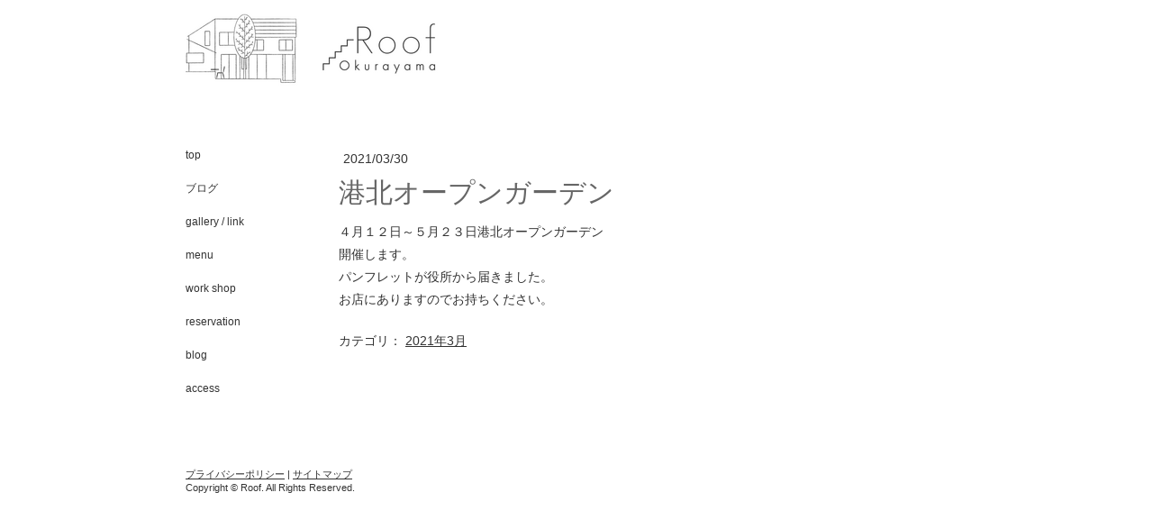

--- FILE ---
content_type: text/html; charset=UTF-8
request_url: https://www.okurayama-roof.com/2021/03/30/%E6%B8%AF%E5%8C%97%E3%82%AA%E3%83%BC%E3%83%97%E3%83%B3%E3%82%AC%E3%83%BC%E3%83%87%E3%83%B3/
body_size: 6656
content:
<!DOCTYPE html>
<html lang="ja-JP"><head>
    <meta charset="utf-8"/>
    <link rel="dns-prefetch preconnect" href="https://u.jimcdn.com/" crossorigin="anonymous"/>
<link rel="dns-prefetch preconnect" href="https://assets.jimstatic.com/" crossorigin="anonymous"/>
<link rel="dns-prefetch preconnect" href="https://image.jimcdn.com" crossorigin="anonymous"/>
<meta http-equiv="X-UA-Compatible" content="IE=edge"/>
<meta name="description" content=""/>
<meta name="robots" content="index, follow, archive"/>
<meta property="st:section" content=""/>
<meta name="generator" content="Jimdo Creator"/>
<meta name="twitter:title" content="港北オープンガーデン"/>
<meta name="twitter:description" content="４月１２日～５月２３日港北オープンガーデン 開催します。 パンフレットが役所から届きました。 お店にありますのでお持ちください。"/>
<meta name="twitter:card" content="summary_large_image"/>
<meta property="og:url" content="http://www.okurayama-roof.com/2021/03/30/%E6%B8%AF%E5%8C%97%E3%82%AA%E3%83%BC%E3%83%97%E3%83%B3%E3%82%AC%E3%83%BC%E3%83%87%E3%83%B3/"/>
<meta property="og:title" content="港北オープンガーデン"/>
<meta property="og:description" content="４月１２日～５月２３日港北オープンガーデン 開催します。 パンフレットが役所から届きました。 お店にありますのでお持ちください。"/>
<meta property="og:type" content="article"/>
<meta property="og:locale" content="ja_JP"/>
<meta property="og:site_name" content="Cafe Roof Okurayama"/>
<meta property="article:published_time" content="2021-03-30 22:29:08"/>
<meta property="article:tag" content="2021年3月"/><title>港北オープンガーデン - Cafe Roof Okurayama</title>
<link rel="shortcut icon" href="https://u.jimcdn.com/cms/o/s95e2734e7069be6a/img/favicon.png?t=1375980807"/>
    <link rel="alternate" type="application/rss+xml" title="ブログ" href="https://www.okurayama-roof.com/rss/blog"/>    
<link rel="canonical" href="https://www.okurayama-roof.com/2021/03/30/港北オープンガーデン/"/>

        <script src="https://assets.jimstatic.com/ckies.js.7c38a5f4f8d944ade39b.js"></script>

        <script src="https://assets.jimstatic.com/cookieControl.js.b05bf5f4339fa83b8e79.js"></script>
    <script>window.CookieControlSet.setToOff();</script>

    <style>html,body{margin:0}.hidden{display:none}.n{padding:5px}#emotion-header{position:relative}#emotion-header-logo,#emotion-header-title{position:absolute}</style>

        <link href="https://u.jimcdn.com/cms/o/s95e2734e7069be6a/layout/lc66cda5059e0113b/css/main.css?t=1768991185" rel="stylesheet" type="text/css" id="jimdo_main_css"/>
    <link href="https://u.jimcdn.com/cms/o/s95e2734e7069be6a/layout/lc66cda5059e0113b/css/layout.css?t=1481798907" rel="stylesheet" type="text/css" id="jimdo_layout_css"/>
    <link href="https://u.jimcdn.com/cms/o/s95e2734e7069be6a/layout/lc66cda5059e0113b/css/font.css?t=1768991185" rel="stylesheet" type="text/css" id="jimdo_font_css"/>
<script>     /* <![CDATA[ */     /*!  loadCss [c]2014 @scottjehl, Filament Group, Inc.  Licensed MIT */     window.loadCSS = window.loadCss = function(e,n,t){var r,l=window.document,a=l.createElement("link");if(n)r=n;else{var i=(l.body||l.getElementsByTagName("head")[0]).childNodes;r=i[i.length-1]}var o=l.styleSheets;a.rel="stylesheet",a.href=e,a.media="only x",r.parentNode.insertBefore(a,n?r:r.nextSibling);var d=function(e){for(var n=a.href,t=o.length;t--;)if(o[t].href===n)return e.call(a);setTimeout(function(){d(e)})};return a.onloadcssdefined=d,d(function(){a.media=t||"all"}),a};     window.onloadCSS = function(n,o){n.onload=function(){n.onload=null,o&&o.call(n)},"isApplicationInstalled"in navigator&&"onloadcssdefined"in n&&n.onloadcssdefined(o)}     /* ]]> */ </script>     <script>
// <![CDATA[
onloadCSS(loadCss('https://assets.jimstatic.com/web_oldtemplate.css.1f35dce211e2f1e96aff54c2427e23ae.css') , function() {
    this.id = 'jimdo_web_css';
});
// ]]>
</script>
<link href="https://assets.jimstatic.com/web_oldtemplate.css.1f35dce211e2f1e96aff54c2427e23ae.css" rel="preload" as="style"/>
<noscript>
<link href="https://assets.jimstatic.com/web_oldtemplate.css.1f35dce211e2f1e96aff54c2427e23ae.css" rel="stylesheet"/>
</noscript>
    <script>
    //<![CDATA[
        var jimdoData = {"isTestserver":false,"isLcJimdoCom":false,"isJimdoHelpCenter":false,"isProtectedPage":false,"cstok":"3b0f313a043e842cd02f506e3f48581d10ac9918","cacheJsKey":"7653e2edaa916a4ff05a3f60695f40abfe10137f","cacheCssKey":"7653e2edaa916a4ff05a3f60695f40abfe10137f","cdnUrl":"https:\/\/assets.jimstatic.com\/","minUrl":"https:\/\/assets.jimstatic.com\/app\/cdn\/min\/file\/","authUrl":"https:\/\/a.jimdo.com\/","webPath":"https:\/\/www.okurayama-roof.com\/","appUrl":"https:\/\/a.jimdo.com\/","cmsLanguage":"ja_JP","isFreePackage":false,"mobile":false,"isDevkitTemplateUsed":false,"isTemplateResponsive":false,"websiteId":"s95e2734e7069be6a","pageId":2491766092,"packageId":3,"shop":{"deliveryTimeTexts":{"1":"\u304a\u5c4a\u3051\u65e5\u6570\uff1a1~3\u65e5","2":"\u304a\u5c4a\u3051\u65e5\u6570\uff1a3~5\u65e5","3":"\u304a\u5c4a\u3051\u65e5\u6570\uff1a5~8\u65e5"},"checkoutButtonText":"\u8cfc\u5165","isReady":false,"currencyFormat":{"pattern":"\u00a4#,##0","convertedPattern":"$#,##0","symbols":{"GROUPING_SEPARATOR":",","DECIMAL_SEPARATOR":".","CURRENCY_SYMBOL":"\uffe5"}},"currencyLocale":"ja_JP"},"tr":{"gmap":{"searchNotFound":"\u5165\u529b\u3055\u308c\u305f\u4f4f\u6240\u306f\u5b58\u5728\u3057\u306a\u3044\u304b\u3001\u898b\u3064\u3051\u308b\u3053\u3068\u304c\u3067\u304d\u307e\u305b\u3093\u3067\u3057\u305f\u3002","routeNotFound":"\u30eb\u30fc\u30c8\u304c\u8a08\u7b97\u3067\u304d\u307e\u305b\u3093\u3067\u3057\u305f\u3002\u76ee\u7684\u5730\u304c\u9060\u3059\u304e\u308b\u304b\u660e\u78ba\u3067\u306f\u306a\u3044\u53ef\u80fd\u6027\u304c\u3042\u308a\u307e\u3059\u3002"},"shop":{"checkoutSubmit":{"next":"\u6b21\u3078","wait":"\u304a\u5f85\u3061\u304f\u3060\u3055\u3044"},"paypalError":"\u30a8\u30e9\u30fc\u304c\u767a\u751f\u3057\u307e\u3057\u305f\u3002\u518d\u5ea6\u304a\u8a66\u3057\u304f\u3060\u3055\u3044\u3002","cartBar":"\u30b7\u30e7\u30c3\u30d4\u30f3\u30b0\u30ab\u30fc\u30c8\u3092\u78ba\u8a8d","maintenance":"\u7533\u3057\u8a33\u3054\u3056\u3044\u307e\u305b\u3093\u3001\u30e1\u30f3\u30c6\u30ca\u30f3\u30b9\u4e2d\u306e\u305f\u3081\u4e00\u6642\u7684\u306b\u30b7\u30e7\u30c3\u30d7\u304c\u5229\u7528\u3067\u304d\u307e\u305b\u3093\u3002\u3054\u8ff7\u60d1\u3092\u304a\u304b\u3051\u3057\u7533\u3057\u8a33\u3054\u3056\u3044\u307e\u305b\u3093\u304c\u3001\u304a\u6642\u9593\u3092\u3042\u3051\u3066\u518d\u5ea6\u304a\u8a66\u3057\u304f\u3060\u3055\u3044\u3002","addToCartOverlay":{"productInsertedText":"\u30ab\u30fc\u30c8\u306b\u5546\u54c1\u304c\u8ffd\u52a0\u3055\u308c\u307e\u3057\u305f","continueShoppingText":"\u8cb7\u3044\u7269\u3092\u7d9a\u3051\u308b","reloadPageText":"\u66f4\u65b0"},"notReadyText":"\u3053\u3061\u3089\u306e\u30b7\u30e7\u30c3\u30d7\u306f\u73fe\u5728\u6e96\u5099\u4e2d\u306e\u305f\u3081\u3054\u5229\u7528\u3044\u305f\u3060\u3051\u307e\u305b\u3093\u3002\u30b7\u30e7\u30c3\u30d7\u30aa\u30fc\u30ca\u30fc\u306f\u4ee5\u4e0b\u3092\u3054\u78ba\u8a8d\u304f\u3060\u3055\u3044\u3002https:\/\/help.jimdo.com\/hc\/ja\/articles\/115005521583","numLeftText":"\u73fe\u5728\u3053\u306e\u5546\u54c1\u306f {:num} \u307e\u3067\u8cfc\u5165\u3067\u304d\u307e\u3059\u3002","oneLeftText":"\u3053\u306e\u5546\u54c1\u306e\u5728\u5eab\u306f\u6b8b\u308a1\u70b9\u3067\u3059"},"common":{"timeout":"\u30a8\u30e9\u30fc\u304c\u767a\u751f\u3044\u305f\u3057\u307e\u3057\u305f\u3002\u5f8c\u307b\u3069\u518d\u5b9f\u884c\u3057\u3066\u304f\u3060\u3055\u3044\u3002"},"form":{"badRequest":"\u30a8\u30e9\u30fc\u304c\u767a\u751f\u3057\u307e\u3057\u305f\u3002\u5f8c\u307b\u3069\u6539\u3081\u3066\u304a\u8a66\u3057\u304f\u3060\u3055\u3044\u3002"}},"jQuery":"jimdoGen002","isJimdoMobileApp":false,"bgConfig":null,"bgFullscreen":null,"responsiveBreakpointLandscape":767,"responsiveBreakpointPortrait":480,"copyableHeadlineLinks":false,"tocGeneration":false,"googlemapsConsoleKey":false,"loggingForAnalytics":false,"loggingForPredefinedPages":false,"isFacebookPixelIdEnabled":false,"userAccountId":"0bc0a4dc-55a4-4e15-8399-f704fc791f44","dmp":{"typesquareFontApiKey":"4L6CCYWjET8%3D","typesquareFontApiScriptUrl":"\/\/code.typesquare.com\/static\/4L6CCYWjET8%253D\/ts105.js","typesquareFontsAvailable":true}};
    // ]]>
</script>

     <script> (function(window) { 'use strict'; var regBuff = window.__regModuleBuffer = []; var regModuleBuffer = function() { var args = [].slice.call(arguments); regBuff.push(args); }; if (!window.regModule) { window.regModule = regModuleBuffer; } })(window); </script>
    <script src="https://assets.jimstatic.com/web.js.24f3cfbc36a645673411.js" async="true"></script>
    <script src="https://assets.jimstatic.com/at.js.62588d64be2115a866ce.js"></script>
<link href="https://fonts.googleapis.com/css?family=Questrial" rel="stylesheet" type="text/css"/>
<meta property="og:title" content="Okurayama Roof"/>
<meta property="og:type" content="website"/>
<meta property="og:url" content="http://www.okurayama-roof.com"/>
<meta property="og:image" content="http://u.jimdo.com/www59/o/s95e2734e7069be6a/img/i8f6221e4d94c89d6/1375973830/std/image.png"/>
<meta property="og:site_name" content="横浜市大倉山駅近くの自宅カフェ「ルーフ」。天然酵母を使用した手作りワッフルや、こだわりのコーヒー・紅茶をお出ししております。オーナーが自ら厳選した雑貨も販売しております。"/>
<meta name="google-site-verification" content="4cG7ZNDCbdUp0BIZAQk_vls0fmiJjrp9uBC6hOFv2Fo"/>

<style type="text/css">
/*<![CDATA[*/
p
{
font-family: 'Questrial', sans-serif;
}
/*]]>*/
</style>


<style type="text/css">
/*<![CDATA[*/
h1
{
font-family: 'Questrial', sans-serif;
}
/*]]>*/
</style>


<style type="text/css">
/*<![CDATA[*/
h2
{
font-family: 'Questrial', sans-serif;
}
/*]]>*/
</style>


<style type="text/css">
/*<![CDATA[*/
h3
{
font-family: 'Questrial', sans-serif;
}
/*]]>*/
</style>


<style type="text/css">
/*<![CDATA[*/
navigation
{
font-family: 'Questrial', sans-serif;
}
/*]]>*/
</style>


<style type="text/css">
/*<![CDATA[*/
footer
{
font-family: 'Questrial', sans-serif;
}
/*]]>*/
</style>


<script async="async" src="https://www.googletagmanager.com/gtag/js?id=G-X7H531C9G3"></script>

<script type="text/javascript">
//<![CDATA[
  window.dataLayer = window.dataLayer || [];
  function gtag(){dataLayer.push(arguments);}
  gtag('js', new Date());

  gtag('config', 'G-X7H531C9G3');
//]]>
</script>
    
</head>

<body class="body cc-page cc-page-blog cc-pagemode-default cc-content-parent" id="page-2491766092">

<div id="cc-inner" class="cc-content-parent"><div id="cc-tp-padding-container" class="cc-content-parent">	
	<div id="container" class="cc-content-parent">
		<div id="header">
			<div id="emotion">
				
<div id="emotion-header" data-action="emoHeader" style="background: transparent;width: 908px; height: 108px;">
            <a href="https://www.okurayama-roof.com/" style="border: 0; text-decoration: none; cursor: pointer;">
    
    <img src="https://u.jimcdn.com/cms/o/s95e2734e7069be6a/emotion/crop/header.png?t=1499046420" id="emotion-header-img" alt=""/>



    


    <strong id="emotion-header-title" style="             left: 55%;             top: 40%;             font: normal normal 23px/120% Arial, Helvetica, sans-serif;             color: #4E4E4E;                             display: none;                         "></strong>
            </a>
        </div>


				<div class="emo_corners"></div>
			</div>					
		</div>
		<div class="header_btm"></div>
		
		<div class="content_top"></div>
		
		<div id="wrapper" class="cc-content-parent">
			<div id="navigation">
				<div class="gutter">
					<div data-container="navigation"><div class="j-nav-variant-standard"><ul id="mainNav1" class="mainNav1"><li id="cc-nav-view-2371475992"><a href="/" class="level_1"><span>top</span></a></li><li id="cc-nav-view-2465183292"><a href="/ブログ/" class="level_1"><span>ブログ</span></a></li><li id="cc-nav-view-1715737892"><a href="/gallery-link/" class="level_1"><span>gallery / link</span></a></li><li id="cc-nav-view-1720663992"><a href="/menu/" class="level_1"><span>menu</span></a></li><li id="cc-nav-view-2324437092"><a href="/work-shop/" class="level_1"><span>work shop</span></a></li><li id="cc-nav-view-2324443692"><a href="/reservation/" class="level_1"><span>reservation</span></a></li><li id="cc-nav-view-1715736292"><a href="/blog/" class="level_1"><span>blog</span></a></li><li id="cc-nav-view-1715738292"><a href="/access/" class="level_1"><span>access</span></a></li></ul></div></div>
					<div class="c"></div>
				</div>
			</div>
						
			<div id="content" class="cc-content-parent">
				<div class="gutter cc-content-parent">
					<div id="content_area" data-container="content"><div id="content_start"></div>
        <div class="n j-blog-meta j-blog-post--header">
    <div class="j-text j-module n">
                <span class="j-text j-blog-post--date">
            2021/03/30        </span>
    </div>
    <h1 class="j-blog-header j-blog-headline j-blog-post--headline">港北オープンガーデン</h1>
</div>

        <div id="cc-matrix-3925095292"><div id="cc-m-14009527792" class="j-module n j-text "><p>
    ４月１２日～５月２３日港北オープンガーデン
</p>

<p>
    開催します。
</p>

<p>
    パンフレットが役所から届きました。
</p>

<p>
    お店にありますのでお持ちください。
</p></div><div id="cc-m-14009528592" class="j-module n j-gallery "><div class="cc-m-gallery-container cc-m-gallery-cool clearover" id="cc-m-gallery-14009528592">
</div>
<script id="cc-m-reg-14009528592">// <![CDATA[

    window.regModule("module_gallery", {"view":"3","countImages":0,"variant":"cool","selector":"#cc-m-gallery-14009528592","imageCount":0,"enlargeable":"1","multiUpload":true,"autostart":1,"pause":"4","showSliderThumbnails":1,"coolSize":"2","coolPadding":"3","stackCount":"3","stackPadding":"3","options":{"pinterest":"0"},"id":14009528592});
// ]]>
</script></div></div>
        <div class="j-module n j-text j-blog-post--tags-wrapper"><span class="j-blog-post--tags--template" style="display: none;"><a class="j-blog-post--tag" href="https://www.okurayama-roof.com/ブログ/?tag=tagPlaceholder">tagPlaceholder</a></span><span class="j-blog-post--tags-label" style="display: inline;">カテゴリ：</span> <span class="j-blog-post--tags-list"><a class="j-blog-post--tag" href="https://www.okurayama-roof.com/ブログ/?tag=2021%E5%B9%B43%E6%9C%88">2021年3月</a></span></div>
        </div>
				</div>			
			</div>	
				
			<div id="sidebar">
				<div class="gutter">
					<div data-container="sidebar"><div id="cc-matrix-2123115892"></div></div>
				</div>
			</div>	
			
			<div class="c"></div>
		</div>
		<div class="content_btm"></div>
		
		<div class="footer_top"></div>
				<div id="footer">
					<div class="gutter">
						<div id="contentfooter" data-container="footer">

    
    <div class="leftrow">
        <a href="//www.okurayama-roof.com/j/privacy">プライバシーポリシー</a> | <a href="/sitemap/">サイトマップ</a><br/>Copyright © Roof. All Rights Reserved.    </div>

    <div class="rightrow">
            

<span class="loggedin">
    <a rel="nofollow" id="logout" target="_top" href="https://cms.e.jimdo.com/app/cms/logout.php">
        ログアウト    </a>
    |
    <a rel="nofollow" id="edit" target="_top" href="https://a.jimdo.com/app/auth/signin/jumpcms/?page=2491766092">編集</a>
</span>
        </div>

    
</div>

					</div>
				</div>
		<div class="footer_btm"></div>	
	</div>	
</div>

</div>
    <ul class="cc-FloatingButtonBarContainer cc-FloatingButtonBarContainer-right hidden">

                    <!-- scroll to top button -->
            <li class="cc-FloatingButtonBarContainer-button-scroll">
                <a href="javascript:void(0);" title="トップへ戻る">
                    <span>トップへ戻る</span>
                </a>
            </li>
            <script>// <![CDATA[

    window.regModule("common_scrolltotop", []);
// ]]>
</script>    </ul>
    
<script type="text/javascript">
//<![CDATA[
if (window.CookieControl.isCookieAllowed("ga")) {
  
        (function() {
            var ga = document.createElement('script');
            ga.type = 'text/javascript';
            ga.async = true;
            ga.src = 'https://www.googletagmanager.com/gtag/js?id=G-X7H531C9G3';

            var s = document.getElementsByTagName('script')[0];
            s.parentNode.insertBefore(ga, s);
        })()
        <!-- Google tag (gtag.js) -->

 }
<!-- Google tag (gtag.js) -->




  window.dataLayer = window.dataLayer || [];
  function gtag(){dataLayer.push(arguments);}
  gtag('js', new Date());

  gtag('config', 'G-X7H531C9G3',{
    'anonymize_ip': true,
    'page_title': document.title,
    'page_path': location.pathname + location.search + location.hash
  });


//]]>
</script><script type="text/javascript">
//<![CDATA[
addAutomatedTracking('creator.website', track_anon);
//]]>
</script>
    





</body>
</html>


--- FILE ---
content_type: text/css; charset=UTF-8
request_url: https://u.jimcdn.com/cms/o/s95e2734e7069be6a/layout/lc66cda5059e0113b/css/main.css?t=1768991185
body_size: 329
content:
/* ownbackground */
.body { background:#FFFFFF }
/* shop */
/* Variables Siteadmin - Style - Shop
----------------------------------------------- */

a.cc-shop-addtocard,
a.cc-shop-addtocard:visited,
input.cc-checkout-btn
{
    color: #F1F1F1 !important;
    background-color: #123D6D !important;
    font-size: 11px !important;
}

a.cc-shop-addtocard:hover,
input.cc-checkout-btn:hover
{
    color: #F1F1F1 !important;
    background-color: #0F2E53 !important;
}

a.cc-addtocard-disabled:hover { background-color: #123D6D !important;}

.cc-shop-price
{
    color: #990000 !important;
    font-size: 18px !important;
}

.cc-shop-product-price-old {
    color: #808080 !important;
    font-size: 12px !important;
}

.cc-catalog-price-old {
    color: #808080 !important;
}

div.cc-catalog-galleryview div.cc-webview-product-price strong,
div.cc-catalog-listview div.cc-webview-product-price strong,
div.cc-catalog-sliderview div.cc-webview-product-price strong
{
    color: #990000 !important;
}

div#cc-checkout-variant-1 a,
div#cc-checkout-variant-1 div.cc-checkout-step1 div.cc-progress-step1,
div#cc-checkout-variant-1 div.cc-checkout-step2 div.cc-progress-step1,
div#cc-checkout-variant-1 div.cc-checkout-step2 div.cc-progress-step2,
div#cc-checkout-variant-1 div.cc-checkout-step3 div.cc-progress-step1,
div#cc-checkout-variant-1 div.cc-checkout-step3 div.cc-progress-step2,
div#cc-checkout-variant-1 div.cc-checkout-step3 div.cc-progress-step3,
div#cc-checkout-variant-1 div.cc-checkout-step4 div.cc-progress-step1,
div#cc-checkout-variant-1 div.cc-checkout-step4 div.cc-progress-step2,
div#cc-checkout-variant-1 div.cc-checkout-step4 div.cc-progress-step3,
div#cc-checkout-variant-1 div.cc-checkout-step4 div.cc-progress-step4,

div#cc-checkout-variant-4 a,
div#cc-checkout-variant-4 div.cc-checkout-step1 div.cc-progress-step1 span,
div#cc-checkout-variant-4 div.cc-checkout-step2 div.cc-progress-step1 span,
div#cc-checkout-variant-4 div.cc-checkout-step2 div.cc-progress-step2 span,
div#cc-checkout-variant-4 div.cc-checkout-step3 div.cc-progress-step1 span,
div#cc-checkout-variant-4 div.cc-checkout-step3 div.cc-progress-step2 span,
div#cc-checkout-variant-4 div.cc-checkout-step3 div.cc-progress-step3 span,
div#cc-checkout-variant-4 div.cc-checkout-step4 div.cc-progress-step1 span,
div#cc-checkout-variant-4 div.cc-checkout-step4 div.cc-progress-step2 span,
div#cc-checkout-variant-4 div.cc-checkout-step4 div.cc-progress-step3 span,
div#cc-checkout-variant-4 div.cc-checkout-step4 div.cc-progress-step4 span
{
    color: #000000 !important;
}

div#cc-checkout-variant-2 div.cc-checkout-step1 div.cc-progress-step1,
div#cc-checkout-variant-2 div.cc-checkout-step2 div.cc-progress-step1,
div#cc-checkout-variant-2 div.cc-checkout-step3 div.cc-progress-step1,
div#cc-checkout-variant-2 div.cc-checkout-step4 div.cc-progress-step1,
div#cc-checkout-variant-2 div.cc-checkout-step2 div.cc-progress-step2,
div#cc-checkout-variant-2 div.cc-checkout-step3 div.cc-progress-step2,
div#cc-checkout-variant-2 div.cc-checkout-step4 div.cc-progress-step2,
div#cc-checkout-variant-2 div.cc-checkout-step3 div.cc-progress-step3,
div#cc-checkout-variant-2 div.cc-checkout-step4 div.cc-progress-step3,
div#cc-checkout-variant-2 div.cc-checkout-step4 div.cc-progress-step4,

div#cc-checkout-variant-3 div.cc-checkout-step1 div.cc-progress-step1,
div#cc-checkout-variant-3 div.cc-checkout-step2 div.cc-progress-step1,
div#cc-checkout-variant-3 div.cc-checkout-step3 div.cc-progress-step1,
div#cc-checkout-variant-3 div.cc-checkout-step4 div.cc-progress-step1,
div#cc-checkout-variant-3 div.cc-checkout-step2 div.cc-progress-step2,
div#cc-checkout-variant-3 div.cc-checkout-step3 div.cc-progress-step2,
div#cc-checkout-variant-3 div.cc-checkout-step4 div.cc-progress-step2,
div#cc-checkout-variant-3 div.cc-checkout-step3 div.cc-progress-step3,
div#cc-checkout-variant-3 div.cc-checkout-step4 div.cc-progress-step3,
div#cc-checkout-variant-3 div.cc-checkout-step4 div.cc-progress-step4
{
    background-color: #000000 !important;
}

/* datepicker */

/* Datesticker
--------------------------------------------------------- */

/* C1 as Background */
div.datetime.dt-style1,
div.datetime.dt-style2,
div.datetime.dt-style3,
div.datetime.dt-style4,
div.datetime.dt-style6 .datetime-inner
{
    background: #868686 !important;
}

/* C1 as Color */
div.datetime.dt-style7 p.day,
div.datetime.dt-style8 p.day,
div.datetime.dt-style10 p
{
    color: #868686 !important;
}

/* C2 as Color */
div.datetime.dt-style1 p,
div.datetime.dt-style2 p,
div.datetime.dt-style3 p,
div.datetime.dt-style4 p,
div.datetime.dt-style5 p,
div.datetime.dt-style6 p,
div.datetime.dt-style7 p,
div.datetime.dt-style8 p
{
    color: #868686 !important;
}

/* C1 as Border-Bottom */
div.datetime.dt-style5,
div.datetime.dt-style6
{
    border-bottom: 1px solid #868686 !important;
}

/* Various */
div.datetime.dt-style7.dt-alignment-left { border-right: 1px solid #868686 !important; }
div.datetime.dt-style7.dt-alignment-right { border-left: 1px solid #868686 !important; }
div.datetime.dt-style8 p.day { border-right: 1px solid #868686 !important; }


--- FILE ---
content_type: text/css; charset=UTF-8
request_url: https://u.jimcdn.com/cms/o/s95e2734e7069be6a/layout/lc66cda5059e0113b/css/layout.css?t=1481798907
body_size: 636
content:
/* -----------------------------------------------
Schlicht Rounded
Author:   N. Macht
Version:  1.0 April 2008
----------------------------------------------- */
/*  CSS Layout
----------------------------------------------- */

div#cc-tp-padding-container { 
	position: relative;
	padding:0px 0px;
	text-align:center;
}

div#container {
	position:relative;
	width:908px;
	margin:0 auto;
	padding-bottom:1px;
	text-align:left;
}

div#wrapper {
	width:908px;
	background:#ffffff;
}

div#header {
	width:908px;
	background:#ffffff;
	text-align:center;
}

div#emotion {
	position:relative;
	width:908px;
	margin:0 auto 0 auto;
}

div.emo_corners {
	position:absolute;
	z-index:2;
	width:908px;
	height:36px;
	left:0;
	bottom:0;
	filter:progid:DXImageTransform.Microsoft.AlphaImageLoader(sizingMethod='image', src='https://u.jimcdn.com/cms/o/layout/lc66cda5059e0113b/img/emo_corners.png');
}

html > body div.emo_corners { background-image:url('https://u.jimcdn.com/cms/o/layout/lc66cda5059e0113b/img/emo_corners.png'); }


div#navigation {
	width:170px;
	float:left;
}

div#content {
	float:left;
	width:540px;
}

div#sidebar {
	float:right;
	width:190px;
}

div#footer {	
	width:908px;
	background:#ffffff;
}

div.header_btm,
div.content_btm,
div.footer_btm {
	width:908px;
	height:23px;
	filter:progid:DXImageTransform.Microsoft.AlphaImageLoader(sizingMethod='image', src='https://u.jimcdn.com/cms/o/layout/lc66cda5059e0113b/img/btm.png');
}

html > body div.header_btm,
html > body div.content_btm,
html > body div.footer_btm { background-image:url('https://u.jimcdn.com/cms/o/layout/lc66cda5059e0113b/img/btm.png'); }

div.content_top,
div.footer_top {
	width:908x;
	height:23px;
	filter:progid:DXImageTransform.Microsoft.AlphaImageLoader(sizingMethod='image', src='https://u.jimcdn.com/cms/o/layout/lc66cda5059e0113b/img/top.png');
}

html > body div.content_top,
html > body div.footer_top { background-image:url('https://u.jimcdn.com/cms/o/layout/lc66cda5059e0113b/img/top.png'); }



/* gutter */
div#navigation .gutter { padding:0 10px 15px 20px; }
div#content .gutter { padding:0 15px 15px 15px; }
div#sidebar .gutter { padding:0 15px 15px 0; }
div#footer .gutter{ padding:8px 20px 8px 20px; }


/*  MainNav Level 1
----------------------------------------------- */

ul.mainNav1,
ul.mainNav2,
ul.mainNav3 {
	text-align:left;
	padding:0;
	margin:0;
}

ul.mainNav1 li,
ul.mainNav2 li,
ul.mainNav3 li {
	display:inline;
	margin:0;	
	padding:0;
	text-decoration:none;
}

ul.mainNav1 li a,
ul.mainNav1 li a:visited {
	text-decoration:none;
	display:block;
	font-size:12px;
	padding:6px 0 6px 0;
}

div#navigation ul.mainNav1 li a.current {
	font-weight:bold;
}

ul.mainNav2,
ul.mainNav3 {
	text-align:left;
	padding:0;
	margin:0 0 0 15px;
}

ul.mainNav2 li a,
ul.mainNav2 li a:visited,
ul.mainNav3 li a,
ul.mainNav3 li a:visited {
	text-decoration:none;
	display:block;
	padding:8px 0 8px 0;
}

ul.mainNav2 li a.current,
ul.mainNav3 li a.current { 
	font-weight:bold;
}
